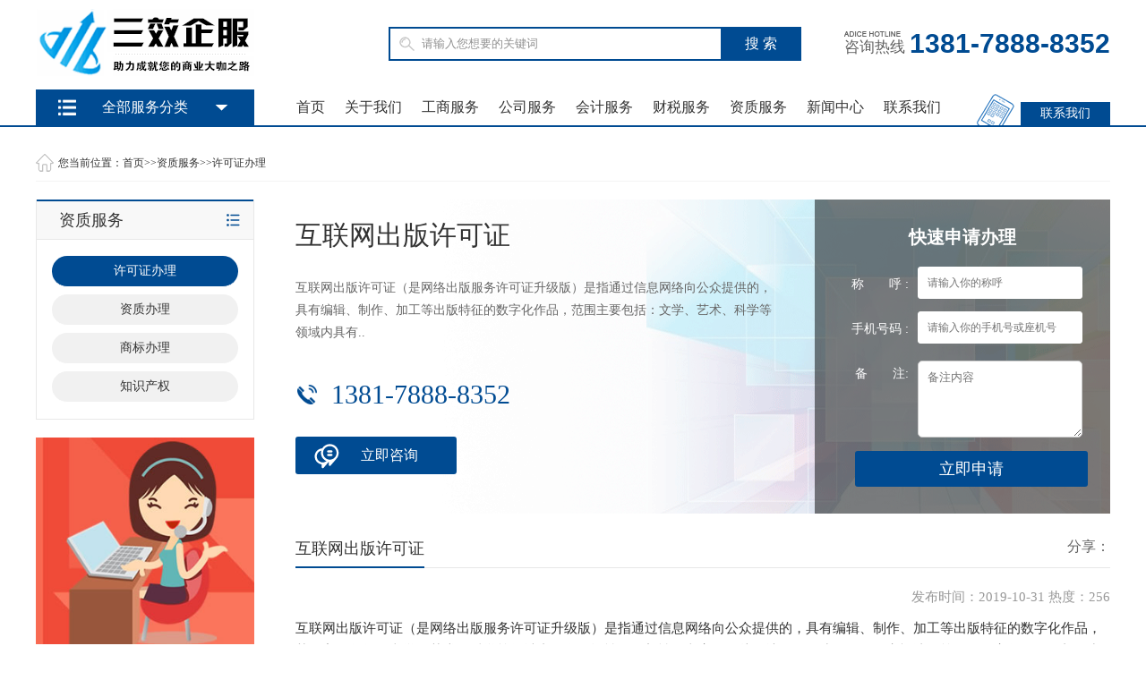

--- FILE ---
content_type: text/html; charset=utf-8
request_url: http://www.3xiao.com/products_11/529.html
body_size: 5643
content:
<!DOCTYPE html PUBLIC "-//W3C//DTD XHTML 1.0 Transitional//EN" "http://www.w3.org/TR/xhtml1/DTD/xhtml1-transitional.dtd">
<html xmlns="http://www.w3.org/1999/xhtml">
<head>
<meta http-equiv="Content-Type" content="text/html; charset=utf-8" />
<title>互联网出版许可证-许可证办理-三效企服</title>
<meta name="keywords" content="互联网出版许可证,许可证办理,互联网,出版,许可证,互联网,出版,许可证,是," />
<meta name="description" content="互联网出版许可证（是网络出版服务许可证升级版）是指通过信息网络向公众提供的，具有编辑、制作、加工等出版特征的数字化作品，范围主要包括：文学、艺术、科学等领域内具有" />
<link href="/style/css/common.css" rel="stylesheet" type="text/css" />
<link href="/style/css/style.css" rel="stylesheet" type="text/css" />
<link href="/style/css/index.css" rel="stylesheet" type="text/css" />
<script type="text/javascript" src="/style/js/jquery.min.js"></script>
<link rel="alternate" media="only screen and(max-width: 640px)" href="/view.php?aid={dede:field.id/}">
<link rel="canonical"href="/{dede:field.idrunphp='yes'}$id=@me;@me='';$url=GetOneArchive($id);@me=$url['arcurl'];{/dede:field.id}"/>
<meta http-equiv="mobile-agent" content="format=xhtml;url=/view.php?aid={dede:field.id/}">

</head>
<body>
<div class="logo">
 <div class="main">
 <div class="logo_img fl"> <a href="http://www.3xiao.com"><img src="/style/images/logo.png"></a> </div>
 <div class="logo_by fl">
 <div class="search">
 <form action="/search/" name="formsearch">
  <input type="hidden" name="keyword" value="0">
  <div class="search-wrap">
  <input class="keyWord" type="text" name="keyword" value="请输入您想要的关键词" onkeyup="STip(this.value, event);" autocomplete="off" onfocus="this.value=''">
  </div>
  <input type="submit" class="submit sub-btn mod_search_btn" tabindex="9" value="搜&nbsp;索">
 </form>
 </div>
 </div>
 <div class="logo_tel fr"> <span><i></i><em>咨询热线</em></span> <b>1381-7888-8352</b> </div>
 <div class="clear"></div>
 <div class="nav">
 <ul class="fl">
 <li ><a href="http://www.3xiao.com">首页</a></li>
 
 <li><a href="/pages_25/">关于我们</a></li>
 
 <li><a href="/products_1/">工商服务</a></li>
 
 <li><a href="/products_126/">公司服务</a></li>
 
 <li><a href="/products_121/">会计服务</a></li>
 
 <li><a href="/products_6/">财税服务</a></li>
 
 <li><a href="/products_10/">资质服务</a></li>
 
 <li><a href="/news_117/">新闻中心</a></li>
 
 <li><a href="/pages_29/">联系我们</a></li>
 
 </ul>
 <div class="nav_ls fr"> <a href="/pages_29/">联系我们</a> </div>
 <div class="clear"></div>
 </div>
 </div>
</div>
<div class="jiaodian" id="main"> 
  <!-- 菜单 -->
   <div class="main1">

 <div class="menu-content" id="menu-content"> <span class="menu-title">
 <h4>全部服务分类</h4>
 </span></div>
    <!--内容-->
  
  </div>
  <script src="/style/js/script.js"></script> 
</div>
<div class="weizhi-box">
 <div class="main">
 <div class="weizhi">您当前位置：<a href="/">首页</a>>><a href="/products_10/">资质服务</a>>><a href="/products_11/">许可证办理</a></div>
 <div class="clear"></div>
 </div>
</div>
<div class="main">
 <div class="main_right" style="float: left; ">
 <div class="list-box">
 <div class="nav-list">
 <div class="nav-list-title">
  <h3>资质服务</h3>
 </div>
 <ul>
  
  <li class="currclass"><a href='/products_11/'>许可证办理</a></li>
  
  <li ><a href='/products_12/'>资质办理</a></li>
  
  <li ><a href='/products_13/'>商标办理</a></li>
  
  <li ><a href='/products_14/'>知识产权</a></li>
  
 </ul>
 </div>
 <div class="main_right__img"> <img src="/style/images/j1.jpg" alt="{dede:field name="title"/}_互联网出版许可证-许可证办理-三效企服" /> </div>
 <div class="nav-list">
 <div class="nav-list-title">
  <h3>联系方式</h3>
 </div>
 <div class="nav-list-text">
  <p><b>三效·小微企业服务中心</b></p>
  <p>电话：1381-7888-8352</p>
 </div>
 </div>
 </div>
 </div>
 <div class="main_left" style="float: right;width: 910px;">
 <div class="ly_box">
 <div class="ly_left">
 <h1>互联网出版许可证</h1>
 <p>互联网出版许可证（是网络出版服务许可证升级版）是指通过信息网络向公众提供的，具有编辑、制作、加工等出版特征的数字化作品，范围主要包括：文学、艺术、科学等领域内具有..</p>
 <em>1381-7888-8352</em> <a href="http://wpa.qq.com/msgrd?v=3&amp;uin=&amp;site=qq&amp;menu=yes" target="blank">立即咨询</a></div>
 <div class="ly_right">
 <form action="/plus/diy.php" enctype="multipart/form-data" method="post">
  <input type="hidden" name="action" value="post" />
  <input type="hidden" name="diyid" value="1" />
  <input type="hidden" name="do" value="2" />
  <p>快速申请办理</p>
  <div class="input"> <span>称&nbsp;&nbsp;&nbsp;&nbsp;&nbsp;&nbsp;&nbsp;呼 : </span>
  <input placeholder="请输入你的称呼" type="text" id="name" name="name">
  <div class="clear"></div>
  </div>
  <div class="input"> <span>手机号码 : </span>
  <input placeholder="请输入你的手机号或座机号" type="text" id="tel" name="tel">
  <div class="clear"></div>
  </div>
  <div class="select1"><span>备&nbsp;&nbsp;&nbsp;&nbsp;&nbsp;&nbsp;&nbsp;注: </span>
  <textarea style="width:170px;height:80px" rows="5" id="contxt" name="contxt" class="upfile" placeholder="备注内容"></textarea>
  <div class="clear"></div>
  </div>
  <div class="ly_tj">
  <input type="submit" class="input_out" value="立即申请">
  <input type="hidden" name="dede_fields" value="name,text;tel,text;contxt,multitext" />
  <input type="hidden" name="dede_fieldshash" value="8d53bf48f35a084bb874e7dfe2a0939a" />
  </div>
 </form>
 </div>
 <div class="clear"></div>
 </div>
 <div class="neirong-title"> 
 <!-- JiaThis Button BEGIN --> 
 <i class="i_save_btn" title="收藏"></i>
 <div class="jiathis_style_24x24">
 <div class="fx_w">分享：</div>
 <a class="jiathis_button_weixin"></a> <a class="jiathis_button_qzone"></a> <a class="jiathis_button_cqq"></a> <a class="jiathis_button_tsina"></a> </div>
 <script type="text/javascript" src="http://v3.jiathis.com/code/jia.js" charset="utf-8"></script> 
 <!-- JiaThis Button END -->
 <h3>互联网出版许可证</h3>
 </div>
 <div style="margin-bottom: 20px;">
 <div>
 <div class="neirong">
  <div id="MyContent">
  <p style="text-align:right"><font color="#999999">发布时间：2019-10-31 热度：256</font></p>
  <p><span style="color: rgb(51, 51, 51); font-family: 微软雅黑, "Microsoft YaHei"; font-size: 14px;">互联网出版许可证（是网络出版服务许可证升级版）是指通过信息网络向公众提供的，具有编辑、制作、加工等出版特征的数字化作品，范围主要包括：文学、艺术、科学等领域内具有知识性、思想性的文字、图片、地图、游戏、动漫、音视读物等原创数字化作品；与已出版的图书、报纸、期刊、音像制品、电子出版物等内容相一致的数字化作品；将上述作品通过选择、编排、汇集等方式形成的网络文献数据库等数字化作品；登载在互联网上或者通过互联网发送到用户端，供公众浏览、阅读、使用或者下载的在线传播行为。</span><br style="color: rgb(51, 51, 51); font-family: 微软雅黑, "Microsoft YaHei"; font-size: 14px;" />
<br style="color: rgb(51, 51, 51); font-family: 微软雅黑, "Microsoft YaHei"; font-size: 14px;" />
<span style="color: rgb(51, 51, 51); font-family: 微软雅黑, "Microsoft YaHei"; font-size: 14px;">哪些公司需要办理互联网出版许可证</span><br style="color: rgb(51, 51, 51); font-family: 微软雅黑, "Microsoft YaHei"; font-size: 14px;" />
<span style="color: rgb(51, 51, 51); font-family: 微软雅黑, "Microsoft YaHei"; font-size: 14px;">凡是在互联网和移动网上上线运营电子阅读，电子出版物，音像制品，互联网图书，互联网报纸，互联网杂志，手机出版物，学术出版物，艺术出版物，教育出版物，</span><br style="color: rgb(51, 51, 51); font-family: 微软雅黑, "Microsoft YaHei"; font-size: 14px;" />
<span style="color: rgb(51, 51, 51); font-family: 微软雅黑, "Microsoft YaHei"; font-size: 14px;">游戏，地图等都需要办理。</span><br style="color: rgb(51, 51, 51); font-family: 微软雅黑, "Microsoft YaHei"; font-size: 14px;" />
<br style="color: rgb(51, 51, 51); font-family: 微软雅黑, "Microsoft YaHei"; font-size: 14px;" />
<span style="color: rgb(51, 51, 51); font-family: 微软雅黑, "Microsoft YaHei"; font-size: 14px;">办理互联网出版许可证的作品有：</span><br style="color: rgb(51, 51, 51); font-family: 微软雅黑, "Microsoft YaHei"; font-size: 14px;" />
<span style="color: rgb(51, 51, 51); font-family: 微软雅黑, "Microsoft YaHei"; font-size: 14px;">1、已正式出版的图书、报纸、期刊、音像制品、电子出版物等出版物内容或者在其他媒体上公开发表的作品；</span><br style="color: rgb(51, 51, 51); font-family: 微软雅黑, "Microsoft YaHei"; font-size: 14px;" />
<span style="color: rgb(51, 51, 51); font-family: 微软雅黑, "Microsoft YaHei"; font-size: 14px;">2、经过编辑加工的文学、艺术和自然科学、社会科学、工程技术等方面的作品。</span><br style="color: rgb(51, 51, 51); font-family: 微软雅黑, "Microsoft YaHei"; font-size: 14px;" />
<br style="color: rgb(51, 51, 51); font-family: 微软雅黑, "Microsoft YaHei"; font-size: 14px;" />
<span style="color: rgb(51, 51, 51); font-family: 微软雅黑, "Microsoft YaHei"; font-size: 14px;">互联网出版许可证申请条件</span><br style="color: rgb(51, 51, 51); font-family: 微软雅黑, "Microsoft YaHei"; font-size: 14px;" />
<span style="color: rgb(51, 51, 51); font-family: 微软雅黑, "Microsoft YaHei"; font-size: 14px;">1、有确定的出版范围;实地核查办公场地场所500平</span><br style="color: rgb(51, 51, 51); font-family: 微软雅黑, "Microsoft YaHei"; font-size: 14px;" />
<span style="color: rgb(51, 51, 51); font-family: 微软雅黑, "Microsoft YaHei"; font-size: 14px;">2、注册资本200万以上，30万专项业务资金</span><br style="color: rgb(51, 51, 51); font-family: 微软雅黑, "Microsoft YaHei"; font-size: 14px;" />
<span style="color: rgb(51, 51, 51); font-family: 微软雅黑, "Microsoft YaHei"; font-size: 14px;">3、有9名编辑出版或专业人员;</span><br style="color: rgb(51, 51, 51); font-family: 微软雅黑, "Microsoft YaHei"; font-size: 14px;" />
<span style="color: rgb(51, 51, 51); font-family: 微软雅黑, "Microsoft YaHei"; font-size: 14px;">4、有ICP许可证</span><br style="color: rgb(51, 51, 51); font-family: 微软雅黑, "Microsoft YaHei"; font-size: 14px;" />
<span style="color: rgb(51, 51, 51); font-family: 微软雅黑, "Microsoft YaHei"; font-size: 14px;">5、符合全国互联网出版机构总量、结构、布局的规划。</span><br style="color: rgb(51, 51, 51); font-family: 微软雅黑, "Microsoft YaHei"; font-size: 14px;" />
<br style="color: rgb(51, 51, 51); font-family: 微软雅黑, "Microsoft YaHei"; font-size: 14px;" />
<span style="color: rgb(51, 51, 51); font-family: 微软雅黑, "Microsoft YaHei"; font-size: 14px;">互联网出版许可证申请材料：</span><br style="color: rgb(51, 51, 51); font-family: 微软雅黑, "Microsoft YaHei"; font-size: 14px;" />
<span style="color: rgb(51, 51, 51); font-family: 微软雅黑, "Microsoft YaHei"; font-size: 14px;">1、新闻出版总署统一制发的《互联网出版业务申请表》。</span><br style="color: rgb(51, 51, 51); font-family: 微软雅黑, "Microsoft YaHei"; font-size: 14px;" />
<span style="color: rgb(51, 51, 51); font-family: 微软雅黑, "Microsoft YaHei"; font-size: 14px;">2、单位的概况。</span><br style="color: rgb(51, 51, 51); font-family: 微软雅黑, "Microsoft YaHei"; font-size: 14px;" />
<span style="color: rgb(51, 51, 51); font-family: 微软雅黑, "Microsoft YaHei"; font-size: 14px;">3、技术和管理人员清单及不少于10人身份证、学历/职称复印件。</span><br style="color: rgb(51, 51, 51); font-family: 微软雅黑, "Microsoft YaHei"; font-size: 14px;" />
<span style="color: rgb(51, 51, 51); font-family: 微软雅黑, "Microsoft YaHei"; font-size: 14px;">4、申请互联网出版许可证办理的单位必须至少5名专业编辑人员(含2名或2名以上中级编辑)专业职称证明和身份证明复印件。</span><br style="color: rgb(51, 51, 51); font-family: 微软雅黑, "Microsoft YaHei"; font-size: 14px;" />
<span style="color: rgb(51, 51, 51); font-family: 微软雅黑, "Microsoft YaHei"; font-size: 14px;">5、房产证及有效期不少于一年的租赁合同复印件。</span><br style="color: rgb(51, 51, 51); font-family: 微软雅黑, "Microsoft YaHei"; font-size: 14px;" />
<span style="color: rgb(51, 51, 51); font-family: 微软雅黑, "Microsoft YaHei"; font-size: 14px;">6、申办单位最近两年的验资报告或经审计的财务报告复印件。</span><br style="color: rgb(51, 51, 51); font-family: 微软雅黑, "Microsoft YaHei"; font-size: 14px;" />
<span style="color: rgb(51, 51, 51); font-family: 微软雅黑, "Microsoft YaHei"; font-size: 14px;">7、申办互联网出版许可证单位的公司章程复印件及股权结构及股东的有关情况说明。</span><br style="color: rgb(51, 51, 51); font-family: 微软雅黑, "Microsoft YaHei"; font-size: 14px;" />
<span style="color: rgb(51, 51, 51); font-family: 微软雅黑, "Microsoft YaHei"; font-size: 14px;">8、已取得相关省级主管部门同意的前置审批文件或保证书。</span><br style="color: rgb(51, 51, 51); font-family: 微软雅黑, "Microsoft YaHei"; font-size: 14px;" />
<br style="color: rgb(51, 51, 51); font-family: 微软雅黑, "Microsoft YaHei"; font-size: 14px;" />
<strong style="color: rgb(51, 51, 51); font-family: 微软雅黑, "Microsoft YaHei"; font-size: 14px;">互联网经营许可证办理|互联网经营许可证办理|互联网出版资质|互联网出版许可证申请材料|互联网经营许可证办理流程</strong></p>
  <p><br/>
  </p>
  </div>
 </div>
 <div style="text-align:center; background:#eee; line-height:36px;">【<a href="javascript:window.close();">关闭窗口</a>】</div>
 <div style="line-height:24px; padding: 10px 0; "> <a href="/products_11/528.html">印刷经营许可证</a><br />
  <a href="/products_11/530.html">安全生产许可证</a></div>
 </div>
 <h3 style=" font-size:22px; line-height:50px; border-bottom:solid 1px #ddd;">相关推荐</h3>
 <div class="pic_art_list"> 
 <dl>
  <dt><a href="/products_11/538.html" title="餐饮服务许可证"><img src="/uploads/allimg/191031/1-1910311609590-L.jpg" alt="餐饮服务许可证"/></a></dt>
  <dd>
  <h5><a href="/products_11/538.html" title="餐饮服务许可证">餐饮服务许可证</a></h5>
  <p>餐饮服务许可证（之前又叫食品卫生许可证）现在叫食品经营许可证；2015年10月1日食药局发布的《食品经营许可管理办法》正式实施，食品流通许可和餐饮许可合并为食品经营许可；是...</p>
  <div class="link_1"> <span class="question"><a href='/products_11/' target="_blank">许可证办理</a></span> <span class="stars">296</span> <span class="date2">2019-10-31</span> </div>
  </dd>
 </dl>
 
 <dl>
  <dt><a href="/products_11/537.html" title="特种设备制造许可证"><img src="/uploads/allimg/191031/1-1910311609320-L.jpg" alt="特种设备制造许可证"/></a></dt>
  <dd>
  <h5><a href="/products_11/537.html" title="特种设备制造许可证">特种设备制造许可证</a></h5>
  <p>特种设备制造许可证（TS认证）是指国家质量监督局对特种设备的生产（含设计、制造、安装、改造、维修等项目）、使用、检验检测相关单位进行监督检查，对经评定合格的单位给予...</p>
  <div class="link_1"> <span class="question"><a href='/products_11/' target="_blank">许可证办理</a></span> <span class="stars">320</span> <span class="date2">2019-10-31</span> </div>
  </dd>
 </dl>
 
 <dl>
  <dt><a href="/products_11/536.html" title="互联网药品信息服务许可证"><img src="/uploads/allimg/191031/1-1910311609100-L.jpg" alt="互联网药品信息服务许可证"/></a></dt>
  <dd>
  <h5><a href="/products_11/536.html" title="互联网药品信息服务许可证">互联网药品信息服务许可证</a></h5>
  <p>互联网药品信息服务分为经营性和非经营性两类。 经营性互联网药品信息服务是指通过互联网向上网用户有偿提供药品信息等服务的活动。 非经营性互联网药品信息服务是指通过互联...</p>
  <div class="link_1"> <span class="question"><a href='/products_11/' target="_blank">许可证办理</a></span> <span class="stars">283</span> <span class="date2">2019-10-31</span> </div>
  </dd>
 </dl>
 
 <dl>
  <dt><a href="/products_11/535.html" title="音像制品制作许可证"><img src="/uploads/allimg/191031/1-191031160T90-L.jpg" alt="音像制品制作许可证"/></a></dt>
  <dd>
  <h5><a href="/products_11/535.html" title="音像制品制作许可证">音像制品制作许可证</a></h5>
  <p>音像制品制作许可证是从事音像制作业务的音像制作单位通过录音、录像等技术手段，将声音、图像、文字等内容整理加工成音像制品节目源的单位）的合法凭证。或者说，是申请从事...</p>
  <div class="link_1"> <span class="question"><a href='/products_11/' target="_blank">许可证办理</a></span> <span class="stars">318</span> <span class="date2">2019-10-31</span> </div>
  </dd>
 </dl>
  </div>
 <div class="clear blank20"></div>
 </div>
 </div>
</div>
<div class="clear blank30"></div>
<script type="text/javascript">
var isWidescreen=screen.width<1280;
if (isWidescreen){document.getElementsByTagName("body")[0].className="root_body";}
function AddFavorite(title, url) { 
try {window.external.addFavorite(url, title);} 
catch (e) { 
try {window.sidebar.addPanel(title, url, "");} 
catch (e) {alert("抱歉，您所使用的浏览器不支持此操作。nn加入收藏失败，请使用Ctrl+D进行添加");} 
} 
}
</script>

<div class="footimg">
 <div class="main"> <img src="/style/images/footimg.png" alt="" /> </div>
</div>
<!-- 底部 -->
<div class="clear"></div>
<div class="foot">
 <div class="foot-title">
 <div class="main">
 <div class="foot-title__nav"> <a href="http://www.3xiao.com">网站首页</a>  <span>|</span><a href="/pages_25/">关于我们</a>  <span>|</span><a href="/products_1/">工商服务</a>  <span>|</span><a href="/products_126/">公司服务</a>  <span>|</span><a href="/products_121/">会计服务</a>  <span>|</span><a href="/products_6/">财税服务</a>  <span>|</span><a href="/products_10/">资质服务</a>  <span>|</span><a href="/news_117/">新闻中心</a>  <span>|</span><a href="/pages_29/">联系我们</a>  </div>
 <div class="clear"></div>
 </div>
 </div>
 <div class="foot-centent">
 <div class="main">
 <div class="foot-centent__head"> 旗下服务 </div>
 <dl>
<dt><a href="/products_1/">工商服务</a></dt>
 <dd><a href="/products_2/">内资公司注册</a></dd><dd><a href="/products_3/">外资公司注册</a></dd><dd><a href="/products_4/">海外公司注册</a></dd><dd><a href="/products_5/">金融行业注册</a></dd>
 </dl>
 <dl>
<dt><a href="/products_126/">公司服务</a></dt>
 <dd><a href="/products_41/">银行开户</a></dd><dd><a href="/products_42/">公司异常</a></dd><dd><a href="/products_43/">换证补证</a></dd><dd><a href="/products_148/">公司转让</a></dd><dd><a href="/products_149/">公司变更</a></dd><dd><a href="/products_150/">人事社保</a></dd><dd><a href="/products_151/">配套服务</a></dd><dd><a href="/products_152/">公司注销</a></dd>
 </dl>
 <dl>
<dt><a href="/products_10/">资质服务</a></dt>
 <dd><a href="/products_11/">许可证办理</a></dd><dd><a href="/products_12/">资质办理</a></dd><dd><a href="/products_13/">商标办理</a></dd><dd><a href="/products_14/">知识产权</a></dd>
 </dl>
 <dl>
<dt><a href="/products_6/">财税服务</a></dt>
 <dd><a href="/products_7/">代理记账</a></dd><dd><a href="/products_8/">税务申报</a></dd><dd><a href="/products_9/">财税筹划</a></dd><dd><a href="/products_49/">年报公示</a></dd><dd><a href="/products_50/">审计报告</a></dd><dd><a href="/products_53/">验资服务</a></dd>
 </dl>
 <div class="clear"></div>
 </div>
 </div>
 <div class="foot-bottom__line"></div>
 <div class="foot-bottom">
 <div class="footer">
<p>Copyright © 2016-2025 三效·小微企业服务中心（www.3xiao.com）版权所有 | <a href="https://beian.miit.gov.cn/" target="_blank" rel="nofollow">沪ICP备2020033621号-1</a><br><a href="http://www.3xiao.com/sitemap.xml" target="_blank" style="color:inherit;">XML</a> 注册公司关键词：<a href="http://www.3xiao.com" target="_blank">上海公司注册</a>  <a href="http://www.3xiao.com" target="_blank">上海公司注册代理</a></p>
 </div>
 </div>
</div>
<script src='/?p=/Do/visits/id/529' async='async'></script>
</body>
</html>

--- FILE ---
content_type: text/css
request_url: http://www.3xiao.com/style/css/common.css
body_size: 3565
content:
/* 3xiao板下载网站 */
/*公用部分*/
body, h1, h2, h3, h4, h5, h6, dl, dt, dd, ul, ol, li, p, form {
	margin: 0;
	padding: 0;
}
body {
	color: #333;
	font-size: 14px;
	font-family: "微软雅黑", "Microsoft YaHei";
	background: #fff;
	min-width: 1200px;
}
a {
	text-decoration: none;
	color: #333;
	font-size: 14px;
}
img, ul, li, em {
	border: none;
	list-style: none;
	font-style: normal;
}
input {
	font-family: "微软雅黑", "Microsoft YaHei";
}
a:hover {
	color: #004b92;
}
p {
	line-height: 25px;
}
.clear {
	clear: both;
}
.blank10 {
	height: 10px;
}
.blank15 {
	height: 15px;
}
.blank20 {
	height: 20px;
}
.blank30 {
	height: 30px;
}
.blank40 {
	height: 40px;
}
.blank50 {
	height: 50px;
}
.fl {
	float: left;
}
.fr {
	float: right;
}
.l {
	float: left;
}
.r {
	float: right;
}
.main {
	width: 1200px;
	margin: auto;
}
/* 标题 */
.title {
	height: 55px;
	margin: 30px 0 15px 0;
	text-align: center;
}
.title:after {
	display: block;
	width: 40px;
	background: #004b92;
	height: 3px;
	content: '';
	margin: 10px auto 25px auto;
}
.title h3 {
	font-size: 28px;
	color: #333;
}
/* 通栏 */
.tbanner1 {
	background: url(../images/tbaner1.jpg) no-repeat center;
	height: 120px;
}
.tbanner2 {
	background: url(../images/tbanner2.jpg) no-repeat center;
	height: 100px;
}
/* 图片列表 */
.pic4 {
}
.pic4 li {
	width: 25%;
	float: left;
}
.pic4 li .pic4-box {
	margin: 0 5px;
	padding: 10px;
	border: 1px solid #e2e2e2;
	background: #fff;
	transition: all 0.5s;
	-moz-transition: all 0.5s; /* Firefox 4 */
	-webkit-transition: all 0.5s; /* Safari and Chrome */
	-o-transition: all 0.5s; /* Opera */
}
.pic4 li .pic4-img {
	text-align: center;
	position: relative;
}
.pic2 li .pic2-img img, .pic4 li .pic4-img img {
	width: 100%;
}
.pic4 li .pic4-img p {
	position: absolute;
	width: 100%;
	background: rgba(0,0,0,0.4);
	color: #fff;
	left: 0px;
	bottom: 0px;
	font-size: 12px;
}
.pic4 li .pic4-box:hover {
	box-shadow: 0 0 3px #c3c3c3;
	border: 1px solid #c3c3c3;
}
.pic4 li .pic4-img:hover p {
	color: #1AA4FF;
}
.pic4 li .pic4-foot p {
	float: left;
	margin-top: 10px;
}
.pic4 li .pic4-foot p em {
	font-size: 18px;
	color: #f00;
}
.pic4 li .pic4-foot a {
	float: right;
	display: block;
	background: #0074C3;
	width: 35%;
	height: 30px;
	color: #fff;
	height: 30px;
	line-height: 30px;
	text-align: center;
	margin-top: 10px;
}
.pic4 li .pic4-foot a:hover {
	background: #006FB9;
}
.pic2 {
}
.pic2 li {
	width: 50%;
	float: left;
	margin-bottom: 10px;
}
.pic2 li .pic2-box {
	padding: 10px;
	padding-bottom: 0px;
	border: 1px solid #e2e2e2;
	background: #fff;
	margin: 0 5px;
	transition: all 0.5s;
	-moz-transition: all 0.5s; /* Firefox 4 */
	-webkit-transition: all 0.5s; /* Safari and Chrome */
	-o-transition: all 0.5s; /* Opera */
}
.pic2 li .pic2-box:hover {
	box-shadow: 0 0 3px #c3c3c3;
	border: 1px solid #c3c3c3;
}
.pic2 li .pic2-img {
	height: 168px;
	overflow: hidden;
	position: relative;
}
.pic2 li .pic2-img:hover a {
	top: -25px;
}
.pic2 li .pic2-img img {
}
.pic2 li .pic2-img a {
	display: block;
	position: absolute;
	transition: all 0.5s;
	-moz-transition: all 0.5s; /* Firefox 4 */
	-webkit-transition: all 0.5s; /* Safari and Chrome */
	-o-transition: all 0.5s; /* Opera */
	top: 0px;
}
.pic2 li .pic2-box p {
	font-size: 12px;
	line-height: 25px;
}
/** 单页内容 **/
/*首页新闻*/
.news_list1 {
}
.news_list1 ul {
}
.news_list1 li {
	background-size: 11px;
	border-bottom: solid 1px #ccc;
	padding: 10px 0;
}
.news_list1 li:after {
	display: block;
	content: '';
	clear: both;
}
.news_list1 li:last-child {
	border: 0px;
}
.news_list1 li a {
}
.news_list1 li a p {
	font-weight: bold;
	width: 155px;
	float: right;
	font-size: 14px;
}
.news_list1 li img {
	width: 110px;
	height: 80px;
	display: block;
	float: left;
}
.news_list2 {
}
.news_list2 ul {
}
.news_list2 li {
	background-size: 11px;
	border-bottom: solid 1px #ccc;
	padding: 15px 0;
}
.news_list2 li:after {
	display: block;
	content: '';
	clear: both;
}
.news_list2 li:last-child {
	border: 0px;
}
.news_list2 li a {
}
.news_list2 li a p {
	font-weight: bold;
	width: 155px;
	float: right;
	font-size: 14px;
	margin-top: 15px;
}
.news_list2 li a p em {
	color: #666;
	font-weight: normal;
	margin-left: 5px;
	font-size: 12px;
}
.news_list2-img {
	width: 110px;
	height: 110px;
	display: block;
	float: left;
	overflow: hidden;
	border-radius: 50%;
}
.news_list2-img img {
	width: 100%;
}
/*二级页面*/
.weizhi-box {
	line-height: 40px;
	margin-bottom: 20px;
	margin-top: 20px;
}
.weizhi-box .main {
	border-bottom: 1px solid #f4f4f4;
}
.weizhi-box h5 {
	font-size: 18px;
	font-weight: normal;
	padding-left: 15px;
	border-left: 5px solid #f60;
	height: 25px;
	line-height: 25px;
	margin-top: 13px;
}
.weizhi {
	background: url(../images/home.png) no-repeat left center;
	text-indent: 25px;
}
.weizhi, .weizhi a {
	font-size: 12px;
}
.main_left {
	width: 890px;
	float: left;
}
.main_right {
	width: 280px;
	float: right;
	border-top: 0;
}
/* 内页分类 */
.menu-box1, .menu-item1 {
	display: none;
}
.jiaodian .main2 {
	height: 0px;
	cursor: pointer;
}
.main2:hover .menu-item1 {
	display: block;
}
.main2:hover .menu-box1 {
	display: block;
}
.jiaodian .main2:hover {
	height: 450px;
}
.jiaodian .main2 .menu-box1 {
	background: #333;
}
/*子栏目*/
.sub_nav {
	height: 46px;
}
.sub_nav ul {
}
.sub_nav li {
	float: left;
	padding: 3px 3px;
}
.sub_nav li a {
	line-height: 32px;
	font-size: 16px;
	text-align: center;
	display: block;
	padding: 0 20px;
	border: solid 1px #ddd;
	border-radius: 32px;
}
.sub_nav li a:hover, .sub_nav li.currclass a {
	background: #004b92;
	color: #fff;
	border: solid 1px #004b92;
}
/*文章分享*/
.jiathis_style_24x24 {
	float: right;
	margin-top: 5px;
}
.jiathis_style_24x24 .fx_w {
	float: left;
	line-height: 24px;
	color: #666;
	font-size: 16px;
}
.content_box2_title .zz .jiathis_style_24x24 span {
}
.jiathis_style_24x24 span.jtico {
	background: url(../images/sprite_share.png) no-repeat;
	width: 24px;
	height: 24px;
	padding-right: 0;
	padding-left: 0!important;
	margin-left: 8px;
	-webkit-transition: all 0.5s;
	-moz-transition: all 0.5s;
	-o-transition: all 0.5s;
}
.jiathis_style_24x24 span.jtico_weixin {
	background-position: 0px -25px;
}
.jiathis_style_24x24 span.jtico_qzone {
	background-position: -25px -25px;
}
.jiathis_style_24x24 span.jtico_cqq {
	background-position: -50px -25px;
}
.jiathis_style_24x24 span.jtico_tsina {
	background-position: -75px -25px;
}
/*图片放大*/
.picShow img:hover, .picShow a:hover img {
	transition: all 300ms ease-out 0s;
	cursor: pointer;
	-webkit-transform: scale(1.1);
	moz-transform: scale(1.1);
	-o-transform: scale(1.1);
	transform: scale(1.1);
}
.picShow img {
	transition: all 300ms ease-out 0s;
}
/*图文列表*/
.pic_art_list {
margin-top: 19px;
}
.pic_art_list dl {
	padding: 20px 0;
	height: 165px;
	border-bottom: solid 1px #eee;
}
.pic_art_list dl dt {
	width: 225px;
	height: 156px;
	margin-right: 21px;
	float: left;
	overflow: hidden;
}
.pic_art_list dl dt img {
	width: 225px;
	height: 156px;
}
.pic_art_list dl dd {
}
.pic_art_list dl dd h5 {
	line-height: 46px;
	font-size: 20px;
}
.pic_art_list dl dd h5 a {
	font-size: 20px;
}
.pic_art_list dl dd h5 span {
	float: right;
}
.pic_art_list dl dd p {
	line-height: 28px;
	font-size: 14px;
	color: #666;
	margin-bottom: 15px;
}
.link_1 .ckgd {
	display: inline-block;
	width: 100px;
	background: #fff;
	font-size: 13px;
	color: #666;
	border: solid 1px #ddd;
	text-align: center;
	line-height: 26px;
	border-radius: 26px;
	float: right;
}
.link_1 .ckgd:hover {
	background: #004b92;
	color: #FFF;
	border: solid 1px #004b92;
}
.link_1 span {
	font-size: 12px;
	color: #999999;
	line-height: 35px;
	padding-left: 25px;
	margin-right: 25px;
}
.link_1 span.question {
	background: url(../images/listyle1.jpg) no-repeat left center;
}
.link_1 span.question a {
	color: #999;
}
.link_1 span.question a:hover {
	color: #004b92;
	text-decoration: underline;
}
.link_1 span.stars {
	background: url(../images/listyle2.jpg) no-repeat left center;
}
.link_1 span.date2 {
	background: url(../images/listyle3.jpg) no-repeat left center;
}
/*右边*/
.right_title {
	line-height: 42px;
	font-size: 16px;
	color: #333;
	border-top: solid 2px #004b92;
	border-left: solid 1px #e1e1e1;
	border-right: solid 1px #e1e1e1;
	font-weight: bold;
	padding-left: 20px;
	background: url(../images/xia.png) no-repeat 240px center #f8f8f8;
}
.right-line {
	border: 1px solid #e1e1e1;
	padding: 0 20px;
	padding-top: 10px;
	padding-bottom: 10px;
}
/*表单样式*/
.upfile {
	font-family: "微软雅黑";
	height: 32px;
	line-height: 32px;
	border-radius: 5px;
	border: 1px solid #ccc;
	padding-left: 10px;
	margin: 5px 0;
}
.btn {
	width: 200px;
	height: 36px;
	background: #004b92;
	font-size: 16px;
	color: #FFFFFF;
	text-align: center;
	line-height: 35px;
	border: 0;
	font-family: "微软雅黑";
	margin: 10px auto;
	cursor: pointer;
}
.btn:hover {
	background: #f60;
}
/* 图片 */
.main_right__img img {
	width: 100%;
	margin-bottom: 20px;
}
/*内容页*/
.neirong {
	line-height: 24px;
	margin: 20px 0px;
	font-size: 15px;
}
.neirong p {
	margin-top: 10px;
}
.neirong img {
	max-width: 850px;
	margin: 0 auto;
	display: block
}
#MyContent p img {
	margin: 0 auto;
	text-align: center;
	display: block
}
/* 文章标题 */
.neirong-title {
	height: 40px;
	border-bottom: #e8e8e8 1px solid;
}
.neirong-title h3 {
	display: inline-block;
	height: 39px;
	line-height: 39px;
	border-bottom: 2px solid #004b92;
	font-weight: normal;
	font-size: 18px;
}
/*随机文章列表*/
.n_list {
	padding: 10px 0px;
}
.n_list ul {
}
.n_list li {
	line-height: 30px;
	border-bottom: dotted 0px #ccc;
	background: url(../images/arr1.jpg) no-repeat left center;
	padding-left: 15px;
	font-size: 13px;
}
.n_list li span {
	float: right;
	font-size: 12px;
	color: #999;
}
/*问答*/
.wen {
	margin: 30px 0px 0px 0px;
	font-size: 16px;
	font-weight: bold;
	line-height: 30px;
}
.wen span {
	text-align: center;
	line-height: 24px;
	margin: 0px 5px 0px 0px;
	width: 24px;
	display: inline-block;
	background: #1067B4;
	height: 24px;
	color: #fff;
	font-size: 16px;
	border-radius: 50%;
}
.da {
	margin: 10px 0 0 0;
	font-size: 14px;
	line-height: 24px;
}
.da span {
	text-align: center;
	line-height: 24px;
	margin: 0px 5px 0px 0px;
	width: 24px;
	display: inline-block;
	background: #F74660;
	height: 24px;
	color: #fff;
	font-size: 16px;
	border-radius: 50%;
}
/*分页*/
.mypages {
	text-align: center;
	height: 50px;
	line-height: 50px;
}
.mypages ul {
	display: inline-block;
	margin: 0 auto
}
.mypages li {
	padding: 0 15px;
	line-height: 40px;
	display: inline-block;
	font-size: 14px;
	border: 1px solid #ddd;
	margin-left: -1px;
	float: left;
	background-color: #FFF;
	cursor: pointer;
}
.mypages li.thisclass, .mypages ul li.thisclass a, .mypages ul li.thisclass a:hover {
	color: #fff;
	background-color: #004b92;
}
/* 左边列表 */
.list-box {
	float: left;
	width: 244px;
	margin-bottom: 30px;
}
.nav-list {
	border: 1px solid #e8e8e8;
	margin-bottom: 20px;
	border-top: 0;
}
.nav-list-title {
	height: 42px;
	line-height: 42px;
	background: url(../images/xia.png) no-repeat 210px center #f8f8f8;
	border-top: 2px solid #004b92;
	border-bottom: 1px solid #e8e8e8;
}
.nav-list-title h3 {
	font-weight: normal;
	font-size: 18px;
	color: #333;
	padding-left: 25px;
}
.nav-list-text {
	padding: 10px 15px;
}
.nav-list-text p {
	line-height: 30px;
}
.nav-list ul {
	padding: 10px 0 10px 0;
}
.nav-list ul li a {
	line-height: 34px;
	background: #f1f1f1;
	text-align: center;
	border-bottom: solid 1px #ccc;
	display: block;
	border-radius: 34px;
	width: 86%;
	margin: 8px auto;
}
.nav-list ul li:hover a, .nav-list ul li.currclass a {
	background: #004b92;
	color: #FFF;
}
.nav-list ul li a {
	font-size: 14px;
	display: block;
	border-bottom: 1px solid #fff;
}
/* 内页表单 */
.ly_box {
	margin-bottom: 20px;
	background: url(../images/nr_bg.png);
}
.ly_left {
	width: 540px;
	float: left;
	padding: 20px 0 40px 0px;
}
.ly_left h1 {
	font-size: 30px;
	font-weight: normal;
}
.ly_left p {
	padding: 25px 0;
	color: #666;
	min-height: 90px;
}
.ly_left em {
	padding-left: 40px;
	background: url(../images/dh1.png) no-repeat left center;
	color: #004b92;
	font-size: 30px;
}
.ly_left a {
	padding-left: 30px;
	background: url(../images/zx.png) no-repeat 20px center #004b92;
	display: block;
	width: 150px;
	height: 42px;
	line-height: 42px;
	color: #fff;
	text-align: center;
	font-size: 16px;
	border-radius: 3px;
	margin-top: 30px;
}
.ly_right {
	width: 280px;
	float: right;
	background: rgba(0,0,0,0.5);
	padding: 30px 25px;
	position: relative;
}
.ly_right p {
	font-size: 20px;
	font-weight: bold;
	text-align: center;
	margin-bottom: 20px;
	color: #fff;
}
.input {
	margin: 10px 0;
}
.input i {
	color: red;
	padding: 0 5px;
}
.select1 span, .input span {
	font-size: 14px;
	display: block;
	float: left;
	width: 80px;
	text-align: right;
	padding-right: 10px;
	line-height: 40px;
	color: #fff;
}
.input input {
	width: 170px;
	height: 32px;
	line-height: 32px;
	border-radius: 3px;
	outline: none;
	border: 1px solid #fff;
	padding-left: 10px;
	font-size: 12px;
}
.select1 {
	margin: 10px 0;
}
.select1 select {
	font-family: "微软雅黑", "Microsoft YaHei";
	width: 183px;
	height: 35px;
	line-height: 35px;
	border-radius: 3px;
	outline: none;
	border: 1px solid #fff;
	padding-left: 10px;
	font-size: 12px;
	color: #666;
}
.ly_tj {
	font-size: 14px;
}
.input_out {
	margin-left: 20px;
	border-radius: 3px;
	border: 0px;
	background: #004b92;
	color: #fff;
	width: 260px;
	height: 40px;
	cursor: pointer;
	font-size: 18px;
}
.input_move {
	margin-left: 20px;
	border-radius: 3px;
	border: 0px;
	color: #fff;
	background: #c00;
	width: 260px;
	height: 40px;
	cursor: pointer;
	font-size: 18px;
}
/* 在线客服 */
.floatBox {
	position: fixed;
	right: 3px;
	top: 50%;
	background: #fff;
	width: 74px;
	z-index: 100;
	-webkit-box-shadow: 3px 3px 3px;
	-moz-box-shadow: 3px 3px 3px;
	box-shadow: -1px 1px 20px rgba(0, 0, 0, .13);
}
.floatBox li a {
	color: #666666;
	font-size: 12px;
	text-align: center;
	width: 100%;
	display: block;
	padding: 50px 0 5px 0;
	border: 1px solid #ededed;
	border-top: 0;
	background-image: url(../images/floatbox.png);
	background-position: center 8px;
	background-repeat: no-repeat;
}
.floatBox li a:hover {
	color: #ff6800
}
.floatBox li.li_o a {
	border-color: #9cb8e2;
	background-color: #9cb8e2;
	color: #fff;
	background-position: 16px 9px;
	cursor: default;
	padding-top: 35px;
	padding-bottom: 0px;
}
.floatBox li.li_t a {
	background-image: url(../images/q-o.gif)
}
.floatBox li.li_s a {
	background-image: url(../images/q-t.gif)
}
.floatBox li.li_f a {
	background-image: url(../images/q-s.gif)
}
.floatBox li.li_w a {
	background-image: url(../images/q-f.gif)
}
.fixer {
	position: fixed;
	right: 0px;
	top: 0;
	_position: absolute;
_top:e-xpression(documentElement.scrollTop+10 + "px");
	z-index: 100;
}
.floatBox.fixer {
	top: 150px
}


--- FILE ---
content_type: text/css
request_url: http://www.3xiao.com/style/css/style.css
body_size: 5069
content:
/* 顶部 */
.header_top {
	height: 33px;
	line-height: 33px;
	background: #f8f8f8;
	border-bottom: solid 1px #ddd;
}
.header_top_title h6 {
	font-weight: normal;
	font-size: 12px;
	color: #777;
	background: url(../images/hi.png) left no-repeat;
	padding-left: 19px;
}
.header_top_right ul:after {
	display: block;
	content: "";
	clear: both;
}
.header_top_right li {
	margin-left: 10px;
	float: left;
	padding-left: 21px;
	background-size: 16px;
	background-repeat: no-repeat;
	background-position: left center;
}
.header_top_right li.weixin {
	background-image: url(../images/weixin.png);
}
.header_top_right li.kefu {
	background-image: url(../images/kefu.png);
}
.header_top_right li.shoucang {
	background-image: url(../images/shoucang.png);
}
.header_top_right li.shoucang a {
	background: none;
	padding-right: 0px
}
.header_top_right li a {
	display: block;
	font-size: 12px;
	background: url(../images/down.png) no-repeat right center;
	background-size: 12px;
	padding-right: 18px;
}
.header_top_right li.kefu a {
	background: none;
	padding-right: 0px;
}
.header_top_right li.weixin {
	position: relative;
}
.header_top_right li.weixin .weixin_img {
	position: absolute;
	top: 34px;
	left: 0px;
	display: none;
	background: #fff;
	box-shadow: 0 0 5px #888;
}
.header_top_right li.weixin .weixin_img p {
	font-size: 12px;
	text-align: center;
}
.header_top_right li.weixin:hover .weixin_img {
	display: block;
}
.header_top_right li.weixin .weixin_img img {
	width: 100px;
}
/* 头部 */
.logo {
	border-bottom: 2px solid #004b92;
}
.logo_img {
	margin-top: 10px;
}
.logo_by {
	margin: 30px 0 0 150px;
}
.logo_by .search {
	height: 40px;
	position: relative;
	width: 461px;
	z-index: 105;
}
.logo_by .search .search-wrap {
	height: 34px;
	border: 2px solid #004b92;
	background: #FFF !important
}
.logo_by .search .sideShadow {
	float: left;
	width: 59px;
	height: 34px;
	position: relative;
	z-index: 99999999;
	background: #004b92;
	border-right: 1px solid #D8D8D8
}
.logo_by .search .keyWord {
	color: #909090;
	float: left;
	height: 30px;
	line-height: 30px;
	overflow: hidden;
	padding: 0;
	width: 358px;
	text-indent: 35px;
	background: none;
	border: none;
	background: url(../images/searchbg.gif) no-repeat 10px 7px;
	margin-top: 2px;
	background-color: #FFF;
}
.logo_by .search .sub-btn {
	border: 0;
	cursor: pointer;
	height: 36px;
	line-height: 36px;
	overflow: hidden;
	width: 90px;
	position: absolute;
	top: 0;
	right: 0;
	font-family: "微软雅黑";
	font-size: 16px;
	color: #FFF;
	transition: all .2s ease-in-out;
	background: #004b92
}
.logo_by .search .sub-btn:hover {
	background: #003c74
}
.logo_tel {
	margin-top: 32px;
	float: right
}
.logo_tel span {
	display: block;
	float: left;
	margin-right: 5px;
	padding-top: 3px;
}
.logo_tel i {
	color: #616161;
	display: block;
	height: 6px;
	background: url(../images/t1.png) no-repeat;
}
.logo_tel em {
	font-size: 17px;
	color: #616161;
	font-style: normal;
	height: 16px;
}
.logo_tel b {
	display: block;
	float: left;
	color: #004b92;
	font-size: 30px;
	font-family: Arial, Helvetica, sans-serif
}
.nav {
	margin-left: 280px;
	margin-top: 15px;
}
.nav ul:after {
	display: block;
	content: "";
	clear: both;
}
.nav ul li {
	float: left;
	height: 40px;
	line-height: 40px;
}
.nav ul li.currclass a {
	color: #004b92;
}
.nav ul li a {
	display: block;
	padding: 0 11px;
	font-size: 16px;
}
.nav_ls {
	background: url(../images/ls.png) no-repeat left 5px;
	padding-left: 50px;
	height: 40px;
}
.nav_ls a {
	display: block;
	width: 100px;
	height: 26px;
	line-height: 26px;
	background: #004b92;
	text-align: center;
	color: #fff;
	margin-top: 14px;
}
.nav_ls a:hover {
	background: #f60;
}
/* 热门服务 */
/* 切换 */
/*index-yewu*/
.index-yewu {
	padding: 10px 0 60px 0;
}
.index-yewu .box {
	width: 25%;
	float: left;
	text-align: center;
	margin-top: 0px;
}
.index-yewu .box a {
	display: block;
	padding-top: 135px;
	background-position: center top;
	background-repeat: no-repeat;
	color: #A0A0A0;
}
.index-yewu .box a h4 {
	color: #555;
	margin-bottom: 15px;
	font-size: 24px;
	font-weight: normal;
}
.index-yewu a p {
	padding: 0 20px;
}
.index-yewu .a a {
	background-image: url(../images/yewu1.png);
}
.index-yewu .b a {
	background-image: url(../images/yewu2.png);
}
.index-yewu .c a {
	background-image: url(../images/yewu3.png);
}
.index-yewu .d a {
	background-image: url(../images/yewu4.png);
}
.index-yewu a:hover {
	transform: scale(0.88);
	-webkit-transform: scale(0.88);
	-moz-transform: scale(0.88);
	-o-transform: scale(0.88);
}
.index-yewu a {
	-webkit-transition: all 0.5s;
	-moz-transition: all 0.5s;
	-o-transition: all 0.5s;
	transition: all 0.5s;
}
.index-yewu .a:hover h4 {
	color: #72bb38
}
.index-yewu .b:hover h4 {
	color: #3fbff0
}
.index-yewu .c:hover h4 {
	color: #fa4f4f
}
.index-yewu .d:hover h4 {
	color: #ff7f00
}
.index-yewu .box a:hover p {
	color: #333;
}
/*首页子栏目读取*/
.index_sub_nav {
	text-align: center;
}
.index_sub_nav a {
	padding: 5px 20px;
	font-size: 16px;
	border-radius: 20px;
}
.index_sub_nav a:hover {
	background: #004b92;
	color: #FFF;
}
/*公司注册*/
.gs {
	text-align: center;
	background: #f7f7f7;
	padding: 10px 0 55px 0;
}
.gs-lc {
	margin-top: 25px;
}
.gs-lc:after {
	display: block;
	content: "";
	clear: both;
}
.gs-lc li {
	float: left;
	width: 25%;
}
.gs-lc li span {
	display: block;
	padding: 150px 0 0 0;
	margin: 0 10px;
	background: #fff;
	cursor: pointer;
	background: no-repeat center 50px #fff;
}
.gs-lc li span.lc1 {
	background-image: url(../images/dream1.png);
}
.gs-lc li span.lc2 {
	background-image: url(../images/dream2.png);
}
.gs-lc li span.lc3 {
	background-image: url(../images/dream3.png);
}
.gs-lc li span.lc4 {
	background-image: url(../images/dream4.png);
}
.gs-lc li span.lc1:hover {
	background-image: url(../images/dream11.png);
}
.gs-lc li span.lc2:hover {
	background-image: url(../images/dream22.png);
}
.gs-lc li span.lc3:hover {
	background-image: url(../images/dream33.png);
}
.gs-lc li span.lc4:hover {
	background-image: url(../images/dream44.png);
}
.gs-lc li span:hover {
	background: no-repeat center 50px #004b92;
}
.gs-lc li span:hover img {
}
.gs-lc li span:hover p {
	border-top: 1px solid #fff;
	color: #fff;
}
.gs-lc li span:hover em {
	color: #fff;
}
.gs-lc li span img {
	transition: all 1s;
	-moz-transition: all 1s; /* Firefox 4 */
	-webkit-transition: all 1s; /* Safari 和 Chrome */
	-o-transition: all 1s; /* Opera */
}
.gs-lc li span em {
	display: block;
	margin-top: 20px;
	font-size: 24px;
	color: #555;
}
.gs-lc li span p {
	margin: 20px 0 0 0;
	height: 60px;
	line-height: 60px;
	border-top: 1px solid #eee;
	font-size: 16px;
	color: #666666;
}
/* 代理记账 */
.daili {
	padding-top: 10px;
	padding-bottom: 60px;
}
.daili-b {
	margin-top: 30px;
	border: solid 1px #eee;
}
.daili-box {
	width: 50%;
	float: left;
	background: #fff;
	position: relative;
	cursor: pointer;
}
.daili-box, .daili-box:before, .daili-text h4, .daili-text p, .daili-text a, .daili-text .span1, .daili-text .span2 {
	transition: all 0.4s ease-in-out;
	-moz-transition: all 0.4s ease-in-out; /* Firefox 4 */
	-webkit-transition: all 0.4s ease-in-out; /* Safari 和 Chrome */
	-o-transition: all 0.4s ease-in-out; /* Opera */
}
.daili-box:hover:before {
	background-position: center;
	background-color: rgba(0,0,0,0.5);
}
.daili-box:before {
	display: block;
	content: '';
	width: 50%;
	height: 210px;
	position: absolute;
	background: url(../images/ck.png) no-repeat center -50px rgba(0,0,0,0);
}
.daili-box1:before {
	display: block;
	content: '';
	width: 50%;
	height: 210px;
	position: absolute;
	right: 0px;
}
.daili-box:after {
	display: block;
	content: '';
	clear: both;
	z-index: 1px;
}
.daili-img {
	float: left;
	width: 50%;
}
.daili-img img {
	width: 100%;
	display: block;
	height: 210px;
}
.daili-text {
	float: left;
	width: 50%;
	padding: 25px 0 22px 0;
	position: relative;
}
.daili-text h4 {
	font-size: 24px;
	margin-left: 30px;
	font-weight: normal;
	color: #004b92;
}
.daili-text p {
	margin: 15px 20px 20px 30px;
	font-size: 13px;
	line-height: 22px;
	color: #666;
}
.daili-text a {
	display: block;
	margin-left: 30px;
	width: 90px;
	line-height: 26px;
	border: solid 1px #ddd;
	font-size: 12px;
	text-align: center;
	border-radius: 26px;
	color: #666;
}
.daili-text .span1 {
	width: 20px;
	height: 20px;
	background: #fff;
	position: absolute;
	top: 50%;
	left: -10px;
	margin-top: -11px;
	transform: rotate(45deg);
	-ms-transform: rotate(45deg);		/* IE 9 */
	-webkit-transform: rotate(45deg);	/* Safari and Chrome */
	-o-transform: rotate(45deg);		/* Opera */
	-moz-transform: rotate(45deg);
	z-index: 5;		/* Firefox */
}
.daili-text .span2 {
	width: 20px;
	height: 20px;
	background: #fff;
	position: absolute;
	top: 50%;
	right: -10px;
	margin-top: -11px;
	transform: rotate(45deg);
	-ms-transform: rotate(45deg);		/* IE 9 */
	-webkit-transform: rotate(45deg);	/* Safari and Chrome */
	-o-transform: rotate(45deg);		/* Opera */
	-moz-transform: rotate(45deg);
	z-index: 5;		/* Firefox */
}
.daili-box:hover {
	background: #004b92;
}
.daili-box:hover h4, .daili-box:hover p, .daili-box:hover a {
	color: #fff;
}
.daili-box:hover a {
	border: 1px solid #fff;
}
.daili-box:hover span {
	background: #004b92;
}
/* 推荐顾问 */
.guwen {
	background: #fff;
	padding: 10px 0 0 0;
}
.guwen_title {
}
.guwen_title ul {
	text-align: center;
}
.guwen_title ul li {
	display: inline-block;
}
.guwen_title ul li a {
	padding: 5px 20px;
	font-size: 16px;
	border-radius: 20px;
	display: block;
}
.guwen_title ul li.active a {
	background: #004b92;
	color: #FFF;
}
.a_content li {
	float: left;
	width: 50%;
}
.gw-box {
	padding: 30px 5px;
	text-align: left;
}
.gw-box .gw-img {
	float: left;
	width: 20%;
	height: 120px;
	border-radius: 50%;
	overflow: hidden;
	border: 0px solid #ddd;
	padding: 1px;
}
.gw-box .gw-img img {
	width: 100%;
}
.gw-box .gw-text {
	width: 70%;
	float: left;
	padding: 0 4%;
}
.gw-box .gw-text h4 {
	font-size: 16px;
	font-weight: normal;
	margin-bottom: 10px;
}
.gw-box .gw-text h4 em {
	font-size: 14px;
	color: #aaa;
	padding-left: 34px;
	background: url(../images/gw.png) no-repeat 10px center;
	background-size: 22px;
}
.gw-box .gw-text p {
	line-height: 22px;
	color: #888;
}
.gw-box .gw-text .gw-foot {
	margin-top: 10px;
}
.gw-box .gw-text .gw-foot span {
	font-size: 14px;
	float: left;
}
.gw-box .gw-text .gw-foot span p {
	font-size: 20px;
	color: #004b92;
	margin-top: 5px;
}
.gw-box .gw-text .gw-foot a {
	float: right;
	display: block;
	width: 90px;
	line-height: 28px;
	border: solid 1px #ddd;
	font-size: 13px;
	text-align: center;
	border-radius: 26px;
	color: #666;
	margin-right: 30px;
}
.gw-box .gw-text .gw-foot a:hover {
	background: #004b92;
	color: #FFF;
	border: solid 1px #004b92;
}
.gw-box:after {
	display: block;
	content: "";
	clear: both;
}
.gw-box .gw-text .gw-foot:after {
	display: block;
	content: "";
	clear: both;
}
/* 资质项目 */
#Tab5 {
	width: 270px;
	float: left;
	background: #004b92;
	padding-top: 20px;
}
#Tab5 li {
	margin-bottom: 5px;
	border-radius: 30px 0 0 30px;
	margin-left: 20px;
}
#Tab5 li.active {
	background: rgba(0,0,0,0.2);
}
#Tab5 li a p {
	line-height: 40px;
	display: block;
	color: #fff;
	font-size: 15px;
	text-align: left;
	padding-left: 30px;
}
.a_content5 {
	float: left;
	width: 930px;
	background: #fff;
	height: 560px;
}
.news_list {
	padding-top: 20px;
}
.news_list li {
	float: left;
	width: 50%;
}
.news_list-box {
	margin: 0 20px;
	padding: 18px 18px 23px 12px;
	border-bottom: 1px solid #ececec;
}
.news_list h4 {
	font-size: 18px;
	font-weight: normal;
	color: #333;
	margin-bottom: 10px;
	height: 24px;
	overflow: hidden;
}
.news_list p {
	color: #888;
	font-size: 13px;
	line-height: 22px;
}
.news_list-foot {
	margin-top: 20px;
}
.news_list .news_list-foot a {
	display: block;
	margin-right: 20px;
	width: 90px;
	line-height: 26px;
	border: solid 1px #ddd;
	font-size: 12px;
	text-align: center;
	border-radius: 26px;
	color: #666;
	float: left;
}
.news_list .news_list-foot a:hover {
	color: #fff;
	background: #004b92;
	border: #004b92 solid 1px;
}
.news_list h4:hover {
	color: #004b92;
}
/* 企业形象展示 */
.slide-Modbox {
	background: #f3f3f3;
	padding: 1px 0 20px 0;
}
.add-sidebar_main {
	overflow: hidden;
}
.add-sidebar_main .left {
	float: left;
	background: #fff;
	width: 840px;
	padding: 20px;
}
.add-sidebar_main .slide-top {
	width: 500px;
	height: 334px;
	position: relative;
	float: left;
	margin-right: 30px;
}
.add-sidebar_main .slide-top .hd {
	width: 100%;
	position: absolute;
	text-align: center;
	left: 0;
	bottom: 12px;
	z-index: 2;
}
.add-sidebar_main .slide-top .hd li {
	display: inline-block;
*zoom:1;
*display: inline;
	width: 10px;
	height: 10px;
	background: #fff;
	opacity: 0.3;
	border-radius: 50%;
	font-size: 0;
	margin-left: 8px;
}
.add-sidebar_main .slide-top .hd .on {
	opacity: 1;
}
.add-sidebar_main .slide-top .bd {
	width: 100%;
	height: 334px;
	display: block;
	position: relative;
}
.add-sidebar_main .slide-top .bd img {
	width: 500px;
	height: 334px;
}
.add-sidebar_main .left .txt {
	float: left;
	width: 300px;
}
.add-sidebar_main .left .txt ul {
	overflow: hidden;
}
.add-sidebar_main .left .txt li {
	display: block;
	overflow: hidden;
	line-height: 34px;
	font-size: 14px;
	color: #666;
	clear: both;
}
.add-sidebar_main .left .txt li label {
	float: left;
	width: 70px;
	text-align: right;
}
.add-sidebar_main .left .txt li .name {
	color: #333;
	font-size: 18px;
}
.add-sidebar_main .left .txt li .xx {
	width: 76px;
	height: 15px;
	position: relative;
	display: inline-block;
*zoom:1;
*display: inline;
	background: url(../images/xx.png) 0 -14px no-repeat;
}
.add-sidebar_main .left .txt li .xxp {
	width: auto;
	height: 15px;
	position: absolute;
	left: 0;
	top: 0;
	display: inline-block;
*zoom:1;
*display: inline;
	background: url(../images/xx.png) no-repeat;
}
.add-sidebar_main .left .txt li .big {
	font-size: 20px;
	color: #ff7f00;
}
.add-sidebar_main .left .txt .lost {
	border-top: 1px dotted #dfdfdf;
	padding-top: 5px;
	margin-top: 5px;
}
.add-sidebar_main .left .txt .lost em {
	font-size: 16px;
}
.add-sidebar_main .left .txt .lost p {
	font-size: 12px;
	height: 72px;
	overflow: hidden;
	width: 100%;
}
.add-sidebar_main .right {
	float: right;
	background: #fff;
	width: 300px;
	text-align: center;
	padding-top: 20px;
	height: 354px;
}
.add-sidebar_main .right .img-box {
	width: 140px;
	height: 140px;
	display: block;
	margin: 0 auto;
	border-radius: 50%;
}
.add-sidebar_main .right .img-box img {
	width: 140px;
	height: 140px;
	border-radius: 50%;
}
.add-sidebar_main .right strong {
	font-weight: 500;
	font-size: 18px;
	color: #333;
	padding-top: 10px;
	display: block;
}
.add-sidebar_main .right strong span {
	color: #999;
	font-size: 14px;
	padding-left: 10px;
}
.add-sidebar_main .right .dw {
	background: url("../images/nx_icon8.png") no-repeat left center;
	display: inline-block;
	margin: auto 0;
	padding: 5px 0 5px 15px;
	color: #999;
}
.add-sidebar_main .right .tel-txt {
	line-height: 32px;
	height: 32px;
	display: block;
	text-align: center;
	margin-left: 115px;
}
.add-sidebar_main .right .tel-txt * {
	display: block;
	float: left;
}
.add-sidebar_main .right .tel-txt .tel {
	font-size: 14px;
	color: #fff;
	width: 1px;
	padding: 0 8px 0 25px;
	margin-right: 8px;
	height: 32px;
	line-height: 32px;
	border-radius: 2px;
	text-align: center;
	-webkit-transition: all 600ms;
	-moz-transition: all 600ms;
	-ms-transition: all 600ms;
	-o-transition: all 600ms;
	transition: all 600ms;
}
.add-sidebar_main .right .tel-txt .tel em {
	display: none;
	margin-left: 3px;
}
.add-sidebar_main .right .tel-txt .t1 {
	background: url("../images/c_ico11.png") no-repeat 8px center #72bb38;
}
.add-sidebar_main .right .tel-txt .t2 {
	background: url("../images/c_ico12.png") no-repeat 8px center #3fbff0;
}
.add-sidebar_main .right .tel-txt .tel:hover {
	width: 65px;
}
.add-sidebar_main .right .tel-txt .tel:hover em {
	display: block;
}
.icon-add-box {
	position: relative;
	display: block;
	width: 270px;
	margin: 20px auto 0;
	padding-top: 15px;
	border-top: 1px dotted #dfdfdf;
}
.icon-add-box ul {
	overflow: hidden;
}
.icon-add-box li {
	width: 90px;
	text-align: center;
	float: left;
}
.icon-add-box li i {
	width: 31px;
	height: 31px;
	display: block;
	margin: 0 auto;
	background: url(../images/3.jpg) no-repeat;
}
.icon-add-box li p {
	display: block;
	padding: 5px 0;
}
.icon-add-box .bank1 i {
	background-position: 0 0;
}
.icon-add-box .bank2 i {
	background-position: -79px 0;
}
.icon-add-box .bank3 i {
	background-position: -159px 0;
}
.img-boxmain {
	width: 1180px;
	margin: 0 auto;
	overflow: hidden;
}
.img-boxmain ul {
	width: 1200px;
	margin-left: -19px;
}
.img-boxmain ul li {
	width: 180px;
	height: 180px;
	float: left;
	position: relative;
	margin-left: 19px;
	margin-bottom: 19px;
	background: #0062CC;
}
.img-boxmain ul li p {
	position: absolute;
	left: 0;
	bottom: 0;
	width: 100%;
	height: 35px;
	line-height: 35px;
	color: #fff;
	background: url(../images/translucence50.png) repeat;
	text-indent: 1em;
}
.img-boxmain ul li p a {
	color: #fff
}
.img-child-box {
	position: absolute;
	width: 100%;
	height: 100%;
	overflow: hidden;
}
.img-child-box img {
	position: absolute;
	left: 50%;
	top: 50%;
	margin-top: -190px;
	margin-left: -290px;
}
.img-child-box img.box-img1 {
	margin-top: -150px;
}
.img-child-box img.box-img4 {
	margin-left: -346px;
}
.img-child-box img.box-img5 {
	margin-top: -152px;
}
.img-child-box img.box-img6 {
	margin-left: -195px;
}
.img-child-box img.box-img8 {
	margin-left: -165px;
}
.img-child-box img.box-img9 {
	margin-top: -260px;
	margin-left: -307px;
}
.img-child-box img.box-img10 {
	margin-top: -112px;
}
.img-child-box img.box-img11 {
	margin-left: -136px;
}
.img-child-box img.box-img12 {
	margin-top: -157px;
	margin-left: -325px;
}
.img-child-box img.box-default {
	margin-top: -190px;
	margin-left: -290px;
}
.img-box-top {
	top: 0px;
	left: 0px;
}
.img-box-right {
	top: 0px;
	right: 0px;
}
.img-box-bottom {
	bottom: 0px;
	left: 0px;
}
.img-box-bottom-right {
	bottom: 0px;
	right: 0px;
}
.z-index30 {
	z-index: 30;
}
.z-index40 {
	z-index: 40;
}
.clear {
	clear: both;
}
.img-logo {
	z-index: 20 !important;
}
/* 公司动态 */
.new {
	padding: 20px 0;
}
.new:after {
	display: block;
	content: '';
	clear: both;
}
.new_left {
	float: left;
	width: 55%;
}
.new_title {
	border-bottom: 2px solid #cfcfcf;
	height: 36px;
}
.new h3 {
	font-weight: normal;
	line-height: 36px;
	font-size: 22px;
	width: 93px;
	border-bottom: 2px solid #004b92;
}
.new_a {
	float: right;
	padding-top: 9px;
	padding-right: 20px;
}
.new_left_box {
	padding: 30px 0;
	border-bottom: 1px solid #e3e3e3;
}
.new_left_box:last-child {
	border-bottom: 0px solid #e3e3e3;
	padding-bottom: 0px;
}
.new_left_box_img {
	width: 160px;
	float: left;
}
.new_left_box_img img {
	width: 100%;
	height: 127px;
}
.new_left_box_text {
	float: right;
	width: 480px;
}
.new_left_box_text h4 {
	font-size: 16px;
	color: #333;
}
.new_left_box_text h4:hover {
	color: #004b92;
}
.new_left_box_text p {
	font-size: 14px;
	color: #666;
	line-height: 22px;
	margin-top: 10px;
}
.new_left_box_text a {
	color: #004b92;
}
.new_right {
	width: 40%;
	float: right;
}
.new_right ul {
	margin-top: 20px;
}
.new_right ul li {
	line-height: 40px;
	font-size: 15px;
	padding-left: 20px;
	background: url(../images/dian.png) no-repeat left center;
	background-size: 11px;
}
.new_right ul li span {
	float: right;
	color: #333;
	color: #666;
	font-size: 12px;
}
/*阅读排行*/
.paihang {
	border: 1px solid #e1e1e1;
	padding: 10px;
}
.paihang ul li {
	line-height: 32px;
	font-size: 15px;
	padding-left: 10px;
	background: url(../images/dott.png) no-repeat left center;
}
/*知识宝库*/
.zhisi {
	padding-bottom: 40px;
}
.zhisi_title {
	margin-bottom: 20px;
}
.zhisi_title li {
	float: left;
	width: 20%;
	text-align: center;
}
.zhisi_title li a {
	display: block;
	margin: 0 5px;
}
.zhisi_title li a p {
	height: 40px;
	line-height: 40px;
	background: #eee;
	font-size: 18px;
}
.zhisi_title li.active p {
	background: #004b92;
	color: #fff;
}
.a_content4 {
	margin-top: 20px;
}
.a_content4 a:hover {
	color: #004b92;
}
.a_content4:after {
	display: block;
	content: '';
	clear: both;
}
.a_content4_left {
	width: 60%;
	float: left;
	height: 340px;
}
.a_content4_left_img {
	width: 270px;
	float: left;
	overflow: hidden;
}
.a_content4_left_img img {
	height: 340px;
}
.a_content4_left_title {
	float: left;
	width: 435px;
	margin-left: 10px;
	padding-bottom: 15px;
	border-bottom: #dedede 1px dashed
}
.a_content4_left_title h2 a {
	font-size: 18px;
	font-weight: bold;
	display: block;
	height: 35px;
	line-height: 35px;
}
.a_content4_left_title p {
	font-size: 14px;
	color: #666;
}
.a_content4_left_title p a {
	color: #004b92;
	margin-left: 10px;
}
.a_content4_left_li {
	float: left;
	width: 440px;
	margin-top: 8px;
}
.a_content4_left_li ul {
}
.a_content4_left_li ul li {
	line-height: 35px;
	border-bottom: 1px dotted #ccc;
	height: 35px;
	overflow: hidden;
	float: left;
	margin-left: 10px;
	width: 200px;
	padding-left: 10px;
	background: url(../images/aside_li.gif) left no-repeat
}
.a_content4_left_li ul li a {
	color: #000;
}
.a_content4_left_li ul li a {
	font-size: 12px;
}
.a_content4_right {
	height: 340px;
	width: 460px;
	float: right;
	padding-left: 10px;
	border-left: 1px #ccc dashed;
}
.a_content4_right_title h2 a {
	font-size: 18px;
	font-weight: bold;
	line-height: 35px;
	margin-left: 3%;
}
.a_content4_right_title {
	margin: 15px 0 34px 0;
}
.a_content4_right_title p {
	margin-top: 23px;
	color: #666;
	margin-left: 3%;
}
.a_content4_right_title p a {
	color: #004b92;
	margin-left: 10px;
}
.a_content4_right ul {
	float: left;
	margin-left: 10px;
	margin-top: 8px;
}
.a_content4_right ul li {
	line-height: 35px;
	border-bottom: 1px dotted #ccc;
	float: left;
	height: 35px;
	margin-right: 25px;
	overflow: hidden;
	width: 190px;
	padding-left: 10px;
	background: url(../images/aside_li.gif) left no-repeat
}
.a_content4_right ul li a {
	font-size: 12px;
	color: #000;
}
.footimg {
	padding: 40px 0;
	background: #f3f3f3;
}
/* 底部 */
.foot-title {
	height: 70px;
	border-top: 1px solid #bbb;
	background-color: #ddd;
}
.foot-title__nav {
	line-height: 70px;
	text-align: center;
	font-size: 14px;
	color: #999;
}
.foot-title__nav a {
	font-size: 16px;
	margin: 20px;
}
.foot-centent {
	padding: 35px 0 30px 0;
	background: url(../images/footer-bg.png) #2e2e2e;
}
.foot-centent__head {
	height: 30px;
	width: 104px;
	background: #6e6e6e url(../images/xsj.png) no-repeat 90px center;
	background-size: 15px;
	line-height: 30px;
	color: #fff;
	text-align: center;
	padding-right: 15px;
}
.foot-centent:after {
	display: block;
	content: '';
	clear: both;
}
.foot-centent dl {
	margin: 22px 0px 0 0;
	width: 25%;
	float: left;
}
.foot-centent dl:after {
	display: block;
	content: '';
	clear: both;
}
.foot-centent dt {
	font-size: 16px;
	margin-bottom: 19px;
}
.foot-centent dt a {
	color: #fff;
	font-weight: bold;
}
.foot-centent a:hover {
	text-decoration: underline;
}
.foot-centent dd a {
	color: #afb0b4;
}
.foot-centent dd {
	float: left;
	width: 45%;
	margin-bottom: 15px;
	font-size: 15px;
	overflow: hidden;
	height: 20px;
}
.foot-bottom__line {
	background: #474a53;
	height: 1px;
}
.foot-bottom {
	background: url(../images/footer-bg.png) #2e2e2e;
	color: #aeaeae;
	padding-top: 24px;
}
.foot-bottom__nav ul li {
	width: 138px;
}
.foot-bottom__nav ul li a {
	line-height: 28px;
	color: #afb0b4;
	font-size: 16px;
}
.foot-bottom__img {
	margin-right: 45px;
}
.foot-bottom__img img {
	width: 102px;
}
.foot-bottom__img p {
	font-weight: bold;
	height: 20px;
	background: #fff;
	line-height: 20px;
	font-size: 12px;
	text-align: center;
}
.foot-bottom__fen_a1 {
	width: 255px;
	margin-right: 20px;
}
.foot-bottom__fen_a1 span {
	font-size: 16px;
	color: #FFF;
	display: block;
	margin-bottom: 19px;
}
.foot-bottom__fen_a1 span em {
	padding-left: 45px;
	background: url(../images/lianxi1.png) 18px center no-repeat;
	background-size: 16px;
}
.foot-bottom__fen_a1 p {
	font-size: 14px;
}
.foot-bottom__fen_a1 p i {
	background: url(../images/weizhi.png) no-repeat left center;
	background-size: 16px;
	display: block;
	height: 25px;
	float: left;
	width: 20px;
}
.footer p {
	text-align: center;
}
.footer a {
	color: #aeaeaa;;
}

.foot-bottom__nav a:hover {
	text-decoration: underline;
}
/* 顾问列表 */
.main_left .a_content .gw-img {
	height: 120px;
}
.ngw-box {
	padding: 30px 0;
}
.ngw-left {
	width: 25%;
	float: left;
	margin-right: 5%;
	margin-left: 5%;
}
.ngw-left-img {
	border-radius: 50%;
	overflow: hidden;
	width: 85%;
	margin: 0 auto;
	height: 189px;
}
.ngw-left-img img {
	width: 100%;
}
.ngw-left p {
	line-height: 45px;
	text-align: center;
	font-size: 16px;
	margin-top: 5px;
}
.ngw-left p em {
	font-size: 13px;
	color: #999;
	padding-left: 10px;
}
.ngw-right a {
	border-radius: 3px;
	margin-top: 10px;
	display: block;
	width: 98px;
	height: 34px;
	background: #004b92;
	font-size: 14px;
	color: #FFFFFF;
	text-align: center;
	line-height: 35px;
}
.ngw-right a:hover {
	background: rgba(222,16,3,0.7);
}
.ngw-right {
	width: 60%;
	float: left;
}
.ngw-right ul li {
	line-height: 35px;
	font-size: 16px;
	float: left;
	margin-right: 30px;
}
.ngw-right ul li span {
	font-size: 14px;
	color: #333;
}
.ngw-right ul li.tel {
	color: #004b92;
	font-size: 18px;
	font-weight: bold;
}
.ngw-right p {
	color: #666;
	margin-top: 8px;
	line-height: 30px;
	font-size: 15px;
}
.ngw-right p b {
	display: block;
	margin-bottom: 5px;
}
.ngw-title p {
	line-height: 40px;
	border-bottom: 1px solid #e1e1e1;
	font-size: 16px;
	font-weight: bold;
}
